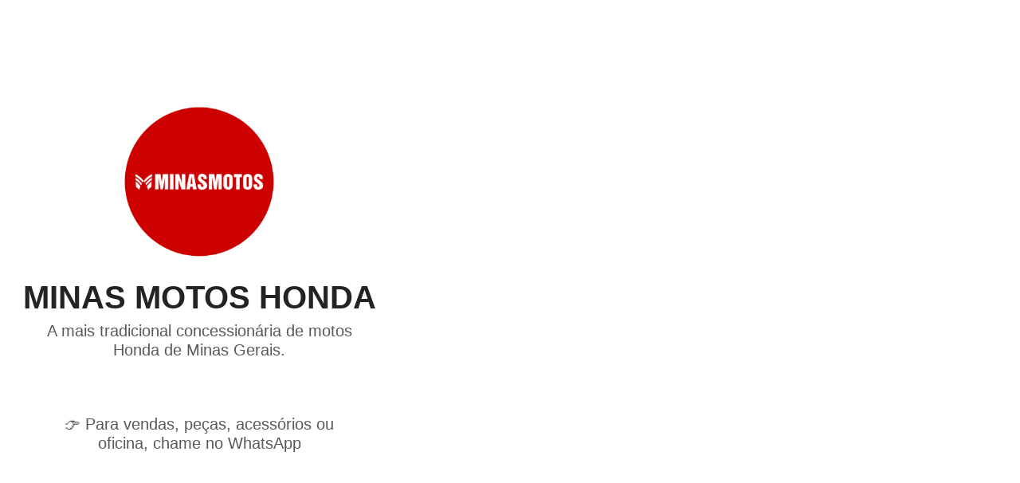

--- FILE ---
content_type: text/css
request_url: https://minasmotos.com.br/wp-content/cache/min/1/wp-content/plugins/syonet-crm/assets/css/search-country.css?ver=1769535039
body_size: 646
content:
.form-wizard #country_list{display:flex;flex-direction:column!important;gap:0}.form-wizard .custom-select{padding:0;position:relative;width:42px;align-items:center;display:flex;height:var(--field-height);justify-content:center;flex-grow:.2;background-color:#a7b2c52f;border:none!important}.form-wizard .phone-input input{border-radius:0px!important;border:none!important;background-color:transparent!important}.form-wizard .phone-input{border-radius:var(--field-border-radius)!important;border:var(--field-border-width) solid var(--field-border-color)!important;position:relative;align-items:stretch!important;overflow:hidden;width:100%}.form-wizard .phone-input:before{content:"";position:absolute;top:0;left:0!important;width:fit-content;height:100%;background:var(--field-border-color);border-radius:calc(var(--field-border-radius) - 3px)!important}.form-wizard #search-country-body{width:140px;position:absolute;z-index:1000;gap:10px;flex-direction:column;top:-100px;background-color:#fff;box-shadow:0 0 10px 0 rgba(0,0,0,.1);border-radius:5px;overflow:hidden}.form-wizard .country-item:hover{background:#f0f0f0}.form-wizard .country-item{width:100%;font-size:14px!important;font-family:Arial,Helvetica,sans-serif}.form-wizard .selected-flag{width:100%;display:flex;align-items:center;justify-content:center;cursor:pointer;object-fit:contain;padding:5px}.form-wizard .selected-flag img{object-fit:cover;object-position:center;border-radius:3px;aspect-ratio:1/0.7}.form-wizard .dropdown{width:100%;max-height:140px;overflow-y:auto;background:#fff;z-index:1000;box-sizing:border-box}.form-wizard .dropdown div{padding:8px;display:flex;align-items:center;cursor:pointer}.form-wizard .dropdown div img{width:25px;height:auto;margin-right:10px}.form-wizard .search-input{width:100%;padding:8px;box-sizing:border-box;border:none!important;background-color:lavender!important;border-radius:0px!important;outline:none!important}.form-wizard .dropdown div:last-child{border-bottom:none}.form-wizard .form-group{margin-bottom:0}.form-wizard .form-group .form-control-syonet{flex:1;display:grid;flex-direction:row;flex-wrap:wrap}

--- FILE ---
content_type: text/css
request_url: https://minasmotos.com.br/wp-content/cache/min/1/wp-content/plugins/syonet-crm/assets/css/style.css?ver=1769535039
body_size: 1618
content:
@import url(https://fonts.googleapis.com/css2?family=Inter:ital,opsz,wght@0,14..32,100..900;1,14..32,100..900&family=Sora:wght@100..800&display=swap);body.elementor-editor-active .steps-container .first-step,body.elementor-editor-preview .steps-container .first-step{opacity:1!important;z-index:1!important;pointer-events:auto!important;position:relative!important}.notice-info{display:none!important}.form-wizard{--main-font-size:16px;--field-font-size:16px;--main-color:#cc0927;--dark-color:#a00e21;--step-color:#ced7e0;--black-color:#171717;--submit-button-color:#266cee;--submit-button-color-hover:#1e57a5;--label-color:var(--black-color);--input-border-color:var(--field-border-color);--field-border-color:#e1e8f1;--completed-color:yellowgreen;--completed-bg-color:white;--progress-width:calc((var(--steps) - 1) / var(--steps) * 100%);--field-height:40px;--field-padding:0px 8px;--step-font-size:calc(var(--main-font-size) * 0.9);--step-number-font-size:var(--main-font-size);--field-border-radius:10px;--button-border-radius:16px;--button-padding:8px 16px;--button-font-size:var(--main-font-size);--main-font-family:sans-serif;--field-border-width:1px;--form-border-radius:10px;--form-padding:32px;--form-background-color:rgb(255, 255, 255);--form-shadow:0 4px 16px rgba(167,21,84,0.1);--field-background-color:#ffffff;--label-margin-bottom:14px;--steps:3;--form-title-margin-bottom:20px;--form-title-gap:10px;--form-title-justify-content:center;--form-title-align-items:center;--form-title-font-weight:700;--form-title-font-size:24px;--form-width:100%;--step-gap:24px}.form-wizard *{padding:0;margin:0;box-sizing:border-box;position:relative;font-family:var(--main-font-family)}.form-wizard h3{display:flex;flex-direction:column;justify-content:var(--form-title-justify-content);align-items:var(--form-title-align-items)}.form-wizard label{display:inline-block;font-family:var(--main-font-family);z-index:1;margin-left:4px}.form-wizard [hidden]{display:none}.form-wizard input,.form-wizard textarea,.form-wizard select{width:100%;outline:none!important;transition:box-shadow 0.2s;border:solid;border-width:0;border-color:none;line-height:1.3em!important}.form-wizard input:focus,.form-wizard textarea:focus,.form-wizard select:focus,.form-wizard input:focus-within,.form-wizard textarea:focus-within,.form-wizard select:focus-within,.form-wizard .selected-flag:focus-within,.form-wizard .selected-flag:focus{position:relative;box-shadow:0 0 0 3px var(--focus-color);outline:none}.form-wizard textarea{resize:none;height:fit-content;field-sizing:content;flex-grow:1;min-height:var(--field-height);padding-top:10px!important;padding-bottom:10px!important}.form-wizard button{all:unset;cursor:pointer;border:solid;border-radius:var(--button-border-radius);padding:var(--button-padding);font-size:var(--button-font-size);transition:0.4s;text-align:center}.form-wizard button:disabled{opacity:0.8s}.form-wizard .phone-input{display:flex;align-items:center;flex-wrap:wrap;height:auto}.form-wizard .phone-input .custom-select{height:auto!important}.form-wizard{background-color:#fff;padding:32px;border-radius:var(--form-border-radius);width:var(--form-width);box-shadow:0 4px 16px rgba(167,21,84,.1)}.form-wizard .form-group{display:flex;flex-direction:row;flex-wrap:wrap;gap:16px}.form-wizard .form-group .form-control-syonet{flex:1}.form-wizard .progress-container::before{content:"";height:4px;width:var(--progress-width);background-color:var(--step-color);position:absolute;top:calc(var(--step-size) / 2);left:50%;translate:-50% -50%}.form-wizard .progress-container .progress{content:"";height:4px;width:var(--progress-width);background-color:var(--main-color);position:absolute;top:calc(var(--step-size) / 2);left:50%;translate:-50% -50%;z-index:2;transform:scaleX(33.33%);transform-origin:left;transition:0.4s}.form-wizard .progress-container ol{list-style-type:none;display:flex;align-items:flex-start;justify-content:space-between;counter-reset:step-number;z-index:3}.form-wizard .progress-container li{display:flex;flex-direction:column;align-items:center;gap:8px;color:var(--step-color);flex:1;transition:0.4s linear 0.4s font-size 0s!important}.form-wizard .progress-container li::before{counter-increment:step-number;content:counter(step-number);background-color:var(--step-color);width:var(--step-size);height:var(--step-size);display:flex;align-items:center;justify-content:center;border-radius:50%;color:#fff;transition:0.4s linear 0.4s font-size 0s!important;min-width:15px;min-height:15px}.form-wizard .progress-container li:where(.done,.current){color:#171717;font-weight:600}.form-wizard .progress-container li.current::before{background-color:var(--main-color);box-shadow:0 0 0 3px rgba(167,21,84,.25)}.form-wizard .steps-container{display:flex;overflow:visible;flex-direction:column}.form-wizard .step{flex:1 0 100%;padding:24px 8px;opacity:0;height:fit-content;display:grid;gap:var(--step-gap);z-index:-10000;position:absolute;pointer-events:none}.form-wizard .step.current{transition:opacity 0.3s}.form-wizard .controls{display:flex;align-items:center;justify-content:space-between;gap:16px;margin-top:16px;padding-inline:8px}.form-wizard .controls button{flex:1}.form-wizard .completed{text-align:center}.form-wizard .completed h3{margin-bottom:8px}.form-wizard .completed svg{width:100px;height:100px;stroke:var(--completed-color)}.form-wizard .completed:not([hidden])~*{display:none}.form-wizard .show-address{display:none;animation:fadeIn 0.5s ease-in-out}@keyframes fadeIn{from{opacity:0}to{opacity:1}}@media (max-width:768px){.form-wizard .completed h3{margin-bottom:20px;font-weight:700;font-size:20px}.form-wizard .controls{flex-direction:column}}

--- FILE ---
content_type: text/css
request_url: https://minasmotos.com.br/wp-content/uploads/elementor/css/post-9497.css?ver=1769527939
body_size: 1580
content:
.elementor-kit-9497{--e-global-color-primary:#232323;--e-global-color-secondary:#FFFFFF;--e-global-color-text:#595959;--e-global-color-accent:#232323;--e-global-color-68cf629c:#3E5A5E;--e-global-color-211cfe68:#EAEAEA;--e-global-color-3b8cec81:#FDBE0F;--e-global-color-3cf82c01:#000000;--e-global-color-483854b1:#7DA2A7;--e-global-color-47d5b8ef:#FFFFFF;--e-global-color-44e79a02:#999999;--e-global-color-cecde82:#000000;--e-global-color-24bd7d8:#CC0000;--e-global-color-846e54b:#02010100;--e-global-color-293fd79:#353535;--e-global-color-7a00b47:#F1F2F2;--e-global-typography-primary-font-family:"Roboto";--e-global-typography-secondary-font-family:"Roboto";--e-global-typography-text-font-family:"Roboto";--e-global-typography-text-font-size:1rem;--e-global-typography-text-font-weight:300;--e-global-typography-text-line-height:1.5em;--e-global-typography-accent-font-family:"Roboto";--e-global-typography-accent-font-size:0.9rem;--e-global-typography-accent-font-weight:600;--e-global-typography-accent-text-transform:uppercase;--e-global-typography-accent-line-height:1em;--e-global-typography-accent-letter-spacing:2px;--e-global-typography-b669d79-font-family:"Roboto";--e-global-typography-b669d79-font-size:1rem;--e-global-typography-b669d79-font-weight:600;--e-global-typography-b669d79-text-transform:uppercase;--e-global-typography-b669d79-line-height:1em;--e-global-typography-b669d79-letter-spacing:2px;--e-global-typography-69f10ca-font-family:"Roboto";--e-global-typography-69f10ca-font-size:6rem;--e-global-typography-69f10ca-font-weight:600;--e-global-typography-69f10ca-text-transform:uppercase;--e-global-typography-69f10ca-line-height:1em;--e-global-typography-caea3c7-font-family:"Roboto";--e-global-typography-caea3c7-font-size:1.1rem;--e-global-typography-caea3c7-font-weight:300;--e-global-typography-caea3c7-line-height:1.5em;--e-global-typography-218f0cd-font-family:"Roboto";--e-global-typography-218f0cd-font-size:3.5rem;--e-global-typography-218f0cd-font-weight:600;--e-global-typography-218f0cd-text-transform:uppercase;--e-global-typography-218f0cd-line-height:1em;--e-global-typography-b70a6d9-font-family:"Roboto";--e-global-typography-b70a6d9-font-size:1.3rem;--e-global-typography-b70a6d9-font-weight:600;--e-global-typography-b70a6d9-text-transform:uppercase;--e-global-typography-b70a6d9-line-height:1.2em;--e-global-typography-13b8e35-font-family:"Roboto";--e-global-typography-13b8e35-font-size:1rem;--e-global-typography-13b8e35-font-weight:600;--e-global-typography-13b8e35-text-transform:uppercase;--e-global-typography-13b8e35-line-height:1.2em;--e-global-typography-47bc713-font-family:"Roboto";--e-global-typography-47bc713-font-size:1.2rem;--e-global-typography-47bc713-font-weight:600;--e-global-typography-47bc713-text-transform:uppercase;--e-global-typography-47bc713-line-height:1.2em;--e-global-typography-4e42fb4-font-family:"Roboto";--e-global-typography-4e42fb4-font-size:0.9rem;--e-global-typography-4e42fb4-font-weight:600;--e-global-typography-4e42fb4-text-transform:uppercase;--e-global-typography-4e42fb4-line-height:1.2em;--e-global-typography-e9eff90-font-family:"Roboto";--e-global-typography-e9eff90-font-size:1.1rem;--e-global-typography-e9eff90-font-weight:300;--e-global-typography-e9eff90-font-style:italic;--e-global-typography-e9eff90-line-height:1.5em;--e-global-typography-2231c3a-font-family:"Roboto";--e-global-typography-2231c3a-font-size:1rem;--e-global-typography-2231c3a-font-weight:300;--e-global-typography-2231c3a-line-height:1.2em;--e-global-typography-e97be01-font-family:"Roboto";--e-global-typography-e97be01-font-size:4.5rem;--e-global-typography-e97be01-font-weight:600;--e-global-typography-e97be01-text-transform:uppercase;--e-global-typography-e97be01-line-height:1em;--e-global-typography-97ce610-font-family:"Roboto";--e-global-typography-97ce610-font-size:9rem;--e-global-typography-97ce610-font-weight:600;--e-global-typography-97ce610-text-transform:uppercase;--e-global-typography-97ce610-line-height:1em;background-color:var( --e-global-color-secondary );color:var( --e-global-color-text );font-family:var( --e-global-typography-text-font-family ), Sans-serif;font-size:var( --e-global-typography-text-font-size );font-weight:var( --e-global-typography-text-font-weight );line-height:var( --e-global-typography-text-line-height );}.elementor-kit-9497 button,.elementor-kit-9497 input[type="button"],.elementor-kit-9497 input[type="submit"],.elementor-kit-9497 .elementor-button{background-color:var( --e-global-color-846e54b );font-family:var( --e-global-typography-accent-font-family ), Sans-serif;font-size:var( --e-global-typography-accent-font-size );font-weight:var( --e-global-typography-accent-font-weight );text-transform:var( --e-global-typography-accent-text-transform );line-height:var( --e-global-typography-accent-line-height );letter-spacing:var( --e-global-typography-accent-letter-spacing );color:var( --e-global-color-primary );border-style:solid;border-width:1px 1px 1px 1px;border-color:var( --e-global-color-24bd7d8 );border-radius:0px 0px 0px 0px;padding:20px 30px 20px 30px;}.elementor-kit-9497 button:hover,.elementor-kit-9497 button:focus,.elementor-kit-9497 input[type="button"]:hover,.elementor-kit-9497 input[type="button"]:focus,.elementor-kit-9497 input[type="submit"]:hover,.elementor-kit-9497 input[type="submit"]:focus,.elementor-kit-9497 .elementor-button:hover,.elementor-kit-9497 .elementor-button:focus{background-color:var( --e-global-color-846e54b );color:var( --e-global-color-24bd7d8 );border-style:solid;border-width:1px 1px 1px 1px;border-color:var( --e-global-color-24bd7d8 );border-radius:0px 0px 0px 0px;}.elementor-kit-9497 e-page-transition{background-color:#FFBC7D;}.elementor-kit-9497 a{color:var( --e-global-color-24bd7d8 );}.elementor-kit-9497 a:hover{color:var( --e-global-color-primary );}.elementor-kit-9497 h1{color:var( --e-global-color-primary );font-family:var( --e-global-typography-69f10ca-font-family ), Sans-serif;font-size:var( --e-global-typography-69f10ca-font-size );font-weight:var( --e-global-typography-69f10ca-font-weight );text-transform:var( --e-global-typography-69f10ca-text-transform );line-height:var( --e-global-typography-69f10ca-line-height );}.elementor-kit-9497 h2{color:var( --e-global-color-primary );font-family:var( --e-global-typography-e97be01-font-family ), Sans-serif;font-size:var( --e-global-typography-e97be01-font-size );font-weight:var( --e-global-typography-e97be01-font-weight );text-transform:var( --e-global-typography-e97be01-text-transform );line-height:var( --e-global-typography-e97be01-line-height );}.elementor-kit-9497 h3{color:var( --e-global-color-primary );font-family:var( --e-global-typography-218f0cd-font-family ), Sans-serif;font-size:var( --e-global-typography-218f0cd-font-size );font-weight:var( --e-global-typography-218f0cd-font-weight );text-transform:var( --e-global-typography-218f0cd-text-transform );line-height:var( --e-global-typography-218f0cd-line-height );}.elementor-kit-9497 h4{color:var( --e-global-color-primary );font-family:var( --e-global-typography-b70a6d9-font-family ), Sans-serif;font-size:var( --e-global-typography-b70a6d9-font-size );font-weight:var( --e-global-typography-b70a6d9-font-weight );text-transform:var( --e-global-typography-b70a6d9-text-transform );line-height:var( --e-global-typography-b70a6d9-line-height );}.elementor-kit-9497 h5{color:var( --e-global-color-primary );font-family:var( --e-global-typography-47bc713-font-family ), Sans-serif;font-size:var( --e-global-typography-47bc713-font-size );font-weight:var( --e-global-typography-47bc713-font-weight );text-transform:var( --e-global-typography-47bc713-text-transform );line-height:var( --e-global-typography-47bc713-line-height );}.elementor-kit-9497 h6{color:var( --e-global-color-primary );font-family:var( --e-global-typography-2231c3a-font-family ), Sans-serif;font-size:var( --e-global-typography-2231c3a-font-size );font-weight:var( --e-global-typography-2231c3a-font-weight );line-height:var( --e-global-typography-2231c3a-line-height );}.elementor-section.elementor-section-boxed > .elementor-container{max-width:1340px;}.e-con{--container-max-width:1340px;--container-default-padding-top:0px;--container-default-padding-right:0px;--container-default-padding-bottom:0px;--container-default-padding-left:0px;}.elementor-widget:not(:last-child){margin-block-end:0px;}.elementor-element{--widgets-spacing:0px 0px;--widgets-spacing-row:0px;--widgets-spacing-column:0px;}{}h1.entry-title{display:var(--page-title-display);}.site-header .site-branding{flex-direction:column;align-items:stretch;}.site-header{padding-inline-end:0px;padding-inline-start:0px;}.site-footer .site-branding{flex-direction:column;align-items:stretch;}@media(max-width:1024px){.elementor-kit-9497{--e-global-typography-text-font-size:1rem;--e-global-typography-text-line-height:1.5em;--e-global-typography-accent-font-size:0.9rem;--e-global-typography-accent-line-height:1em;--e-global-typography-accent-letter-spacing:2px;--e-global-typography-b669d79-font-size:1rem;--e-global-typography-b669d79-line-height:1em;--e-global-typography-b669d79-letter-spacing:2px;--e-global-typography-69f10ca-font-size:4.5rem;--e-global-typography-69f10ca-line-height:1.2em;--e-global-typography-caea3c7-font-size:1.1rem;--e-global-typography-caea3c7-line-height:1.5em;--e-global-typography-218f0cd-font-size:3rem;--e-global-typography-218f0cd-line-height:1.2em;--e-global-typography-b70a6d9-font-size:1.2rem;--e-global-typography-b70a6d9-line-height:1.2em;--e-global-typography-13b8e35-font-size:1rem;--e-global-typography-13b8e35-line-height:1.2em;--e-global-typography-47bc713-font-size:1.1rem;--e-global-typography-47bc713-line-height:1.2em;--e-global-typography-4e42fb4-font-size:0.9rem;--e-global-typography-4e42fb4-line-height:1.2em;--e-global-typography-e9eff90-font-size:1rem;--e-global-typography-e9eff90-line-height:1.5em;--e-global-typography-2231c3a-font-size:1rem;--e-global-typography-2231c3a-line-height:1.5em;--e-global-typography-e97be01-font-size:3.8rem;--e-global-typography-e97be01-line-height:1.2em;--e-global-typography-97ce610-font-size:7.5rem;--e-global-typography-97ce610-line-height:1.2em;font-size:var( --e-global-typography-text-font-size );line-height:var( --e-global-typography-text-line-height );}.elementor-kit-9497 h1{font-size:var( --e-global-typography-69f10ca-font-size );line-height:var( --e-global-typography-69f10ca-line-height );}.elementor-kit-9497 h2{font-size:var( --e-global-typography-e97be01-font-size );line-height:var( --e-global-typography-e97be01-line-height );}.elementor-kit-9497 h3{font-size:var( --e-global-typography-218f0cd-font-size );line-height:var( --e-global-typography-218f0cd-line-height );}.elementor-kit-9497 h4{font-size:var( --e-global-typography-b70a6d9-font-size );line-height:var( --e-global-typography-b70a6d9-line-height );}.elementor-kit-9497 h5{font-size:var( --e-global-typography-47bc713-font-size );line-height:var( --e-global-typography-47bc713-line-height );}.elementor-kit-9497 h6{font-size:var( --e-global-typography-2231c3a-font-size );line-height:var( --e-global-typography-2231c3a-line-height );}.elementor-kit-9497 button,.elementor-kit-9497 input[type="button"],.elementor-kit-9497 input[type="submit"],.elementor-kit-9497 .elementor-button{font-size:var( --e-global-typography-accent-font-size );line-height:var( --e-global-typography-accent-line-height );letter-spacing:var( --e-global-typography-accent-letter-spacing );}.elementor-section.elementor-section-boxed > .elementor-container{max-width:90%;}.e-con{--container-max-width:90%;--container-default-padding-top:0px;--container-default-padding-right:0px;--container-default-padding-bottom:0px;--container-default-padding-left:0px;}}@media(max-width:767px){.elementor-kit-9497{--e-global-typography-text-font-size:0.9rem;--e-global-typography-text-line-height:1.5em;--e-global-typography-accent-font-size:0.7rem;--e-global-typography-accent-line-height:1em;--e-global-typography-accent-letter-spacing:2px;--e-global-typography-b669d79-font-size:0.8rem;--e-global-typography-b669d79-line-height:1em;--e-global-typography-b669d79-letter-spacing:2px;--e-global-typography-69f10ca-font-size:2.7rem;--e-global-typography-69f10ca-line-height:1.2em;--e-global-typography-caea3c7-font-size:0.9rem;--e-global-typography-caea3c7-line-height:1.5em;--e-global-typography-218f0cd-font-size:1.7rem;--e-global-typography-218f0cd-line-height:1.2em;--e-global-typography-b70a6d9-font-size:1.1rem;--e-global-typography-b70a6d9-line-height:1.2em;--e-global-typography-13b8e35-font-size:0.9rem;--e-global-typography-13b8e35-line-height:1.2em;--e-global-typography-47bc713-font-size:1rem;--e-global-typography-47bc713-line-height:1.2em;--e-global-typography-4e42fb4-font-size:0.8rem;--e-global-typography-4e42fb4-line-height:1.2em;--e-global-typography-e9eff90-font-size:0.9rem;--e-global-typography-e9eff90-line-height:1.5em;--e-global-typography-2231c3a-font-size:0.9rem;--e-global-typography-2231c3a-line-height:1.2em;--e-global-typography-e97be01-font-size:2.3rem;--e-global-typography-e97be01-line-height:1.2em;--e-global-typography-97ce610-font-size:5rem;--e-global-typography-97ce610-line-height:1.2em;font-size:var( --e-global-typography-text-font-size );line-height:var( --e-global-typography-text-line-height );}.elementor-kit-9497 h1{font-size:var( --e-global-typography-69f10ca-font-size );line-height:var( --e-global-typography-69f10ca-line-height );}.elementor-kit-9497 h2{font-size:var( --e-global-typography-e97be01-font-size );line-height:var( --e-global-typography-e97be01-line-height );}.elementor-kit-9497 h3{font-size:var( --e-global-typography-218f0cd-font-size );line-height:var( --e-global-typography-218f0cd-line-height );}.elementor-kit-9497 h4{font-size:var( --e-global-typography-b70a6d9-font-size );line-height:var( --e-global-typography-b70a6d9-line-height );}.elementor-kit-9497 h5{font-size:var( --e-global-typography-47bc713-font-size );line-height:var( --e-global-typography-47bc713-line-height );}.elementor-kit-9497 h6{font-size:var( --e-global-typography-2231c3a-font-size );line-height:var( --e-global-typography-2231c3a-line-height );}.elementor-kit-9497 button,.elementor-kit-9497 input[type="button"],.elementor-kit-9497 input[type="submit"],.elementor-kit-9497 .elementor-button{font-size:var( --e-global-typography-accent-font-size );line-height:var( --e-global-typography-accent-line-height );letter-spacing:var( --e-global-typography-accent-letter-spacing );}.elementor-section.elementor-section-boxed > .elementor-container{max-width:90%;}.e-con{--container-max-width:90%;--container-default-padding-top:0px;--container-default-padding-right:0px;--container-default-padding-bottom:0px;--container-default-padding-left:0px;}}

--- FILE ---
content_type: text/css
request_url: https://minasmotos.com.br/wp-content/cache/background-css/1/minasmotos.com.br/wp-content/uploads/elementor/css/post-6022.css?ver=1769532870&wpr_t=1769529270
body_size: 495
content:
.elementor-6022 .elementor-element.elementor-element-0bcdb69 .elementor-repeater-item-1ce2252.jet-parallax-section__layout .jet-parallax-section__image{background-size:auto;}.elementor-6022 .elementor-element.elementor-element-0722d60 img{width:38%;}.elementor-6022 .elementor-element.elementor-element-d5085f4 > .elementor-widget-container{padding:30px 0px 0px 0px;}.elementor-6022 .elementor-element.elementor-element-d5085f4{text-align:center;}.elementor-6022 .elementor-element.elementor-element-d5085f4 .elementor-heading-title{font-size:40px;}.elementor-6022 .elementor-element.elementor-element-b2c5c9d > .elementor-widget-container{padding:10px 050px 5px 50px;}.elementor-6022 .elementor-element.elementor-element-b2c5c9d{text-align:center;font-size:20px;}.elementor-6022 .elementor-element.elementor-element-2e81226 > .elementor-widget-container{padding:50px 050px 5px 50px;}.elementor-6022 .elementor-element.elementor-element-2e81226{text-align:center;font-size:20px;}.elementor-6022 .elementor-element.elementor-element-0bcdb69:not(.elementor-motion-effects-element-type-background), .elementor-6022 .elementor-element.elementor-element-0bcdb69 > .elementor-motion-effects-container > .elementor-motion-effects-layer{background-image:var(--wpr-bg-a566b336-91ff-4b6c-bf00-e84411f5be60);background-position:0px -25px;background-repeat:no-repeat;background-size:cover;}.elementor-6022 .elementor-element.elementor-element-0bcdb69 > .elementor-background-overlay{background-color:transparent;background-image:linear-gradient(180deg, #FFFFFF 24%, #FFFFFF 100%);opacity:1;transition:background 0.3s, border-radius 0.3s, opacity 0.3s;}.elementor-6022 .elementor-element.elementor-element-0bcdb69 > .elementor-container{max-width:500px;}.elementor-6022 .elementor-element.elementor-element-0bcdb69{transition:background 0.3s, border 0.3s, border-radius 0.3s, box-shadow 0.3s;margin-top:0px;margin-bottom:0px;padding:0px 0px 0px 0px;}@media(max-width:1024px){.elementor-6022 .elementor-element.elementor-element-0bcdb69:not(.elementor-motion-effects-element-type-background), .elementor-6022 .elementor-element.elementor-element-0bcdb69 > .elementor-motion-effects-container > .elementor-motion-effects-layer{background-position:0px 0px;}.elementor-6022 .elementor-element.elementor-element-0bcdb69{padding:250px 0px 200px 0px;}}@media(max-width:767px){.elementor-6022 .elementor-element.elementor-element-d5085f4 .elementor-heading-title{font-size:32px;}.elementor-6022 .elementor-element.elementor-element-b2c5c9d > .elementor-widget-container{padding:10px 10px 5px 10px;}.elementor-6022 .elementor-element.elementor-element-b2c5c9d{font-size:18px;}.elementor-6022 .elementor-element.elementor-element-2e81226 > .elementor-widget-container{padding:50px 10px 5px 10px;}.elementor-6022 .elementor-element.elementor-element-2e81226{font-size:18px;}.elementor-6022 .elementor-element.elementor-element-0bcdb69:not(.elementor-motion-effects-element-type-background), .elementor-6022 .elementor-element.elementor-element-0bcdb69 > .elementor-motion-effects-container > .elementor-motion-effects-layer{background-position:-554px 0px;}.elementor-6022 .elementor-element.elementor-element-0bcdb69{padding:50px 5px 50px 5px;}}